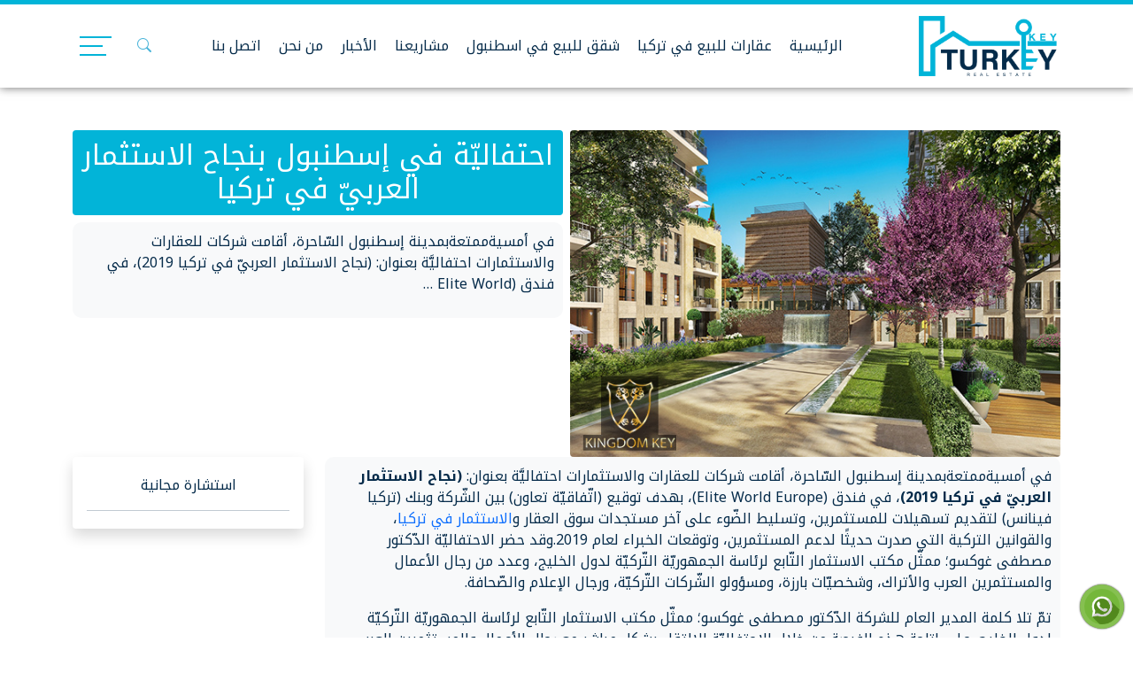

--- FILE ---
content_type: text/html; charset=UTF-8
request_url: https://turkey-key.com/%D8%A7%D8%AD%D8%AA%D9%81%D8%A7%D9%84%D9%8A%D9%91%D8%A9-%D9%81%D9%8A-%D8%A5%D8%B3%D8%B7%D9%86%D8%A8%D9%88%D9%84-%D8%A8%D9%86%D8%AC%D8%A7%D8%AD-%D8%A7%D9%84%D8%A7%D8%B3%D8%AA%D8%AB%D9%85%D8%A7%D8%B1/
body_size: 10999
content:
<!doctype html>
<html dir="rtl" lang="ar">
<head>
    <!-- Planet WWW Team -->
    <meta charset="UTF-8" />
    <meta name="viewport" content="width=device-width, initial-scale=1" />
    <link rel="stylesheet" href="https://cdn.jsdelivr.net/npm/bootstrap@5.0.2/dist/css/bootstrap.rtl.min.css" integrity="sha384-gXt9imSW0VcJVHezoNQsP+TNrjYXoGcrqBZJpry9zJt8PCQjobwmhMGaDHTASo9N" crossorigin="anonymous">
    <title>احتفاليّة في إسطنبول بنجاح الاستثمار العربيّ في تركيا &#8211; عقارات للبيع في تركيا</title>
<meta name='robots' content='max-image-preview:large' />
	<style>img:is([sizes="auto" i], [sizes^="auto," i]) { contain-intrinsic-size: 3000px 1500px }</style>
	<link rel='dns-prefetch' href='//cdn.jsdelivr.net' />
<link rel='dns-prefetch' href='//fonts.googleapis.com' />
<link rel="alternate" type="application/rss+xml" title="عقارات للبيع في تركيا &raquo; Feed" href="https://turkey-key.com/feed/" />
<link rel="alternate" type="application/rss+xml" title="عقارات للبيع في تركيا &raquo; Comments Feed" href="https://turkey-key.com/comments/feed/" />
<link rel="alternate" type="application/rss+xml" title="عقارات للبيع في تركيا &raquo; احتفاليّة في إسطنبول بنجاح الاستثمار العربيّ في تركيا Comments Feed" href="https://turkey-key.com/%d8%a7%d8%ad%d8%aa%d9%81%d8%a7%d9%84%d9%8a%d9%91%d8%a9-%d9%81%d9%8a-%d8%a5%d8%b3%d8%b7%d9%86%d8%a8%d9%88%d9%84-%d8%a8%d9%86%d8%ac%d8%a7%d8%ad-%d8%a7%d9%84%d8%a7%d8%b3%d8%aa%d8%ab%d9%85%d8%a7%d8%b1/feed/" />
<script>
window._wpemojiSettings = {"baseUrl":"https:\/\/s.w.org\/images\/core\/emoji\/16.0.1\/72x72\/","ext":".png","svgUrl":"https:\/\/s.w.org\/images\/core\/emoji\/16.0.1\/svg\/","svgExt":".svg","source":{"concatemoji":"https:\/\/turkey-key.com\/wp-includes\/js\/wp-emoji-release.min.js?ver=6.8.3"}};
/*! This file is auto-generated */
!function(s,n){var o,i,e;function c(e){try{var t={supportTests:e,timestamp:(new Date).valueOf()};sessionStorage.setItem(o,JSON.stringify(t))}catch(e){}}function p(e,t,n){e.clearRect(0,0,e.canvas.width,e.canvas.height),e.fillText(t,0,0);var t=new Uint32Array(e.getImageData(0,0,e.canvas.width,e.canvas.height).data),a=(e.clearRect(0,0,e.canvas.width,e.canvas.height),e.fillText(n,0,0),new Uint32Array(e.getImageData(0,0,e.canvas.width,e.canvas.height).data));return t.every(function(e,t){return e===a[t]})}function u(e,t){e.clearRect(0,0,e.canvas.width,e.canvas.height),e.fillText(t,0,0);for(var n=e.getImageData(16,16,1,1),a=0;a<n.data.length;a++)if(0!==n.data[a])return!1;return!0}function f(e,t,n,a){switch(t){case"flag":return n(e,"\ud83c\udff3\ufe0f\u200d\u26a7\ufe0f","\ud83c\udff3\ufe0f\u200b\u26a7\ufe0f")?!1:!n(e,"\ud83c\udde8\ud83c\uddf6","\ud83c\udde8\u200b\ud83c\uddf6")&&!n(e,"\ud83c\udff4\udb40\udc67\udb40\udc62\udb40\udc65\udb40\udc6e\udb40\udc67\udb40\udc7f","\ud83c\udff4\u200b\udb40\udc67\u200b\udb40\udc62\u200b\udb40\udc65\u200b\udb40\udc6e\u200b\udb40\udc67\u200b\udb40\udc7f");case"emoji":return!a(e,"\ud83e\udedf")}return!1}function g(e,t,n,a){var r="undefined"!=typeof WorkerGlobalScope&&self instanceof WorkerGlobalScope?new OffscreenCanvas(300,150):s.createElement("canvas"),o=r.getContext("2d",{willReadFrequently:!0}),i=(o.textBaseline="top",o.font="600 32px Arial",{});return e.forEach(function(e){i[e]=t(o,e,n,a)}),i}function t(e){var t=s.createElement("script");t.src=e,t.defer=!0,s.head.appendChild(t)}"undefined"!=typeof Promise&&(o="wpEmojiSettingsSupports",i=["flag","emoji"],n.supports={everything:!0,everythingExceptFlag:!0},e=new Promise(function(e){s.addEventListener("DOMContentLoaded",e,{once:!0})}),new Promise(function(t){var n=function(){try{var e=JSON.parse(sessionStorage.getItem(o));if("object"==typeof e&&"number"==typeof e.timestamp&&(new Date).valueOf()<e.timestamp+604800&&"object"==typeof e.supportTests)return e.supportTests}catch(e){}return null}();if(!n){if("undefined"!=typeof Worker&&"undefined"!=typeof OffscreenCanvas&&"undefined"!=typeof URL&&URL.createObjectURL&&"undefined"!=typeof Blob)try{var e="postMessage("+g.toString()+"("+[JSON.stringify(i),f.toString(),p.toString(),u.toString()].join(",")+"));",a=new Blob([e],{type:"text/javascript"}),r=new Worker(URL.createObjectURL(a),{name:"wpTestEmojiSupports"});return void(r.onmessage=function(e){c(n=e.data),r.terminate(),t(n)})}catch(e){}c(n=g(i,f,p,u))}t(n)}).then(function(e){for(var t in e)n.supports[t]=e[t],n.supports.everything=n.supports.everything&&n.supports[t],"flag"!==t&&(n.supports.everythingExceptFlag=n.supports.everythingExceptFlag&&n.supports[t]);n.supports.everythingExceptFlag=n.supports.everythingExceptFlag&&!n.supports.flag,n.DOMReady=!1,n.readyCallback=function(){n.DOMReady=!0}}).then(function(){return e}).then(function(){var e;n.supports.everything||(n.readyCallback(),(e=n.source||{}).concatemoji?t(e.concatemoji):e.wpemoji&&e.twemoji&&(t(e.twemoji),t(e.wpemoji)))}))}((window,document),window._wpemojiSettings);
</script>
<style id='wp-emoji-styles-inline-css'>

	img.wp-smiley, img.emoji {
		display: inline !important;
		border: none !important;
		box-shadow: none !important;
		height: 1em !important;
		width: 1em !important;
		margin: 0 0.07em !important;
		vertical-align: -0.1em !important;
		background: none !important;
		padding: 0 !important;
	}
</style>
<link rel='stylesheet' id='wp-block-library-css' href='https://turkey-key.com/wp-includes/css/dist/block-library/style.min.css?ver=6.8.3' media='all' />
<style id='classic-theme-styles-inline-css'>
/*! This file is auto-generated */
.wp-block-button__link{color:#fff;background-color:#32373c;border-radius:9999px;box-shadow:none;text-decoration:none;padding:calc(.667em + 2px) calc(1.333em + 2px);font-size:1.125em}.wp-block-file__button{background:#32373c;color:#fff;text-decoration:none}
</style>
<style id='global-styles-inline-css'>
:root{--wp--preset--aspect-ratio--square: 1;--wp--preset--aspect-ratio--4-3: 4/3;--wp--preset--aspect-ratio--3-4: 3/4;--wp--preset--aspect-ratio--3-2: 3/2;--wp--preset--aspect-ratio--2-3: 2/3;--wp--preset--aspect-ratio--16-9: 16/9;--wp--preset--aspect-ratio--9-16: 9/16;--wp--preset--color--black: #000000;--wp--preset--color--cyan-bluish-gray: #abb8c3;--wp--preset--color--white: #ffffff;--wp--preset--color--pale-pink: #f78da7;--wp--preset--color--vivid-red: #cf2e2e;--wp--preset--color--luminous-vivid-orange: #ff6900;--wp--preset--color--luminous-vivid-amber: #fcb900;--wp--preset--color--light-green-cyan: #7bdcb5;--wp--preset--color--vivid-green-cyan: #00d084;--wp--preset--color--pale-cyan-blue: #8ed1fc;--wp--preset--color--vivid-cyan-blue: #0693e3;--wp--preset--color--vivid-purple: #9b51e0;--wp--preset--gradient--vivid-cyan-blue-to-vivid-purple: linear-gradient(135deg,rgba(6,147,227,1) 0%,rgb(155,81,224) 100%);--wp--preset--gradient--light-green-cyan-to-vivid-green-cyan: linear-gradient(135deg,rgb(122,220,180) 0%,rgb(0,208,130) 100%);--wp--preset--gradient--luminous-vivid-amber-to-luminous-vivid-orange: linear-gradient(135deg,rgba(252,185,0,1) 0%,rgba(255,105,0,1) 100%);--wp--preset--gradient--luminous-vivid-orange-to-vivid-red: linear-gradient(135deg,rgba(255,105,0,1) 0%,rgb(207,46,46) 100%);--wp--preset--gradient--very-light-gray-to-cyan-bluish-gray: linear-gradient(135deg,rgb(238,238,238) 0%,rgb(169,184,195) 100%);--wp--preset--gradient--cool-to-warm-spectrum: linear-gradient(135deg,rgb(74,234,220) 0%,rgb(151,120,209) 20%,rgb(207,42,186) 40%,rgb(238,44,130) 60%,rgb(251,105,98) 80%,rgb(254,248,76) 100%);--wp--preset--gradient--blush-light-purple: linear-gradient(135deg,rgb(255,206,236) 0%,rgb(152,150,240) 100%);--wp--preset--gradient--blush-bordeaux: linear-gradient(135deg,rgb(254,205,165) 0%,rgb(254,45,45) 50%,rgb(107,0,62) 100%);--wp--preset--gradient--luminous-dusk: linear-gradient(135deg,rgb(255,203,112) 0%,rgb(199,81,192) 50%,rgb(65,88,208) 100%);--wp--preset--gradient--pale-ocean: linear-gradient(135deg,rgb(255,245,203) 0%,rgb(182,227,212) 50%,rgb(51,167,181) 100%);--wp--preset--gradient--electric-grass: linear-gradient(135deg,rgb(202,248,128) 0%,rgb(113,206,126) 100%);--wp--preset--gradient--midnight: linear-gradient(135deg,rgb(2,3,129) 0%,rgb(40,116,252) 100%);--wp--preset--font-size--small: 13px;--wp--preset--font-size--medium: 20px;--wp--preset--font-size--large: 36px;--wp--preset--font-size--x-large: 42px;--wp--preset--spacing--20: 0.44rem;--wp--preset--spacing--30: 0.67rem;--wp--preset--spacing--40: 1rem;--wp--preset--spacing--50: 1.5rem;--wp--preset--spacing--60: 2.25rem;--wp--preset--spacing--70: 3.38rem;--wp--preset--spacing--80: 5.06rem;--wp--preset--shadow--natural: 6px 6px 9px rgba(0, 0, 0, 0.2);--wp--preset--shadow--deep: 12px 12px 50px rgba(0, 0, 0, 0.4);--wp--preset--shadow--sharp: 6px 6px 0px rgba(0, 0, 0, 0.2);--wp--preset--shadow--outlined: 6px 6px 0px -3px rgba(255, 255, 255, 1), 6px 6px rgba(0, 0, 0, 1);--wp--preset--shadow--crisp: 6px 6px 0px rgba(0, 0, 0, 1);}:where(.is-layout-flex){gap: 0.5em;}:where(.is-layout-grid){gap: 0.5em;}body .is-layout-flex{display: flex;}.is-layout-flex{flex-wrap: wrap;align-items: center;}.is-layout-flex > :is(*, div){margin: 0;}body .is-layout-grid{display: grid;}.is-layout-grid > :is(*, div){margin: 0;}:where(.wp-block-columns.is-layout-flex){gap: 2em;}:where(.wp-block-columns.is-layout-grid){gap: 2em;}:where(.wp-block-post-template.is-layout-flex){gap: 1.25em;}:where(.wp-block-post-template.is-layout-grid){gap: 1.25em;}.has-black-color{color: var(--wp--preset--color--black) !important;}.has-cyan-bluish-gray-color{color: var(--wp--preset--color--cyan-bluish-gray) !important;}.has-white-color{color: var(--wp--preset--color--white) !important;}.has-pale-pink-color{color: var(--wp--preset--color--pale-pink) !important;}.has-vivid-red-color{color: var(--wp--preset--color--vivid-red) !important;}.has-luminous-vivid-orange-color{color: var(--wp--preset--color--luminous-vivid-orange) !important;}.has-luminous-vivid-amber-color{color: var(--wp--preset--color--luminous-vivid-amber) !important;}.has-light-green-cyan-color{color: var(--wp--preset--color--light-green-cyan) !important;}.has-vivid-green-cyan-color{color: var(--wp--preset--color--vivid-green-cyan) !important;}.has-pale-cyan-blue-color{color: var(--wp--preset--color--pale-cyan-blue) !important;}.has-vivid-cyan-blue-color{color: var(--wp--preset--color--vivid-cyan-blue) !important;}.has-vivid-purple-color{color: var(--wp--preset--color--vivid-purple) !important;}.has-black-background-color{background-color: var(--wp--preset--color--black) !important;}.has-cyan-bluish-gray-background-color{background-color: var(--wp--preset--color--cyan-bluish-gray) !important;}.has-white-background-color{background-color: var(--wp--preset--color--white) !important;}.has-pale-pink-background-color{background-color: var(--wp--preset--color--pale-pink) !important;}.has-vivid-red-background-color{background-color: var(--wp--preset--color--vivid-red) !important;}.has-luminous-vivid-orange-background-color{background-color: var(--wp--preset--color--luminous-vivid-orange) !important;}.has-luminous-vivid-amber-background-color{background-color: var(--wp--preset--color--luminous-vivid-amber) !important;}.has-light-green-cyan-background-color{background-color: var(--wp--preset--color--light-green-cyan) !important;}.has-vivid-green-cyan-background-color{background-color: var(--wp--preset--color--vivid-green-cyan) !important;}.has-pale-cyan-blue-background-color{background-color: var(--wp--preset--color--pale-cyan-blue) !important;}.has-vivid-cyan-blue-background-color{background-color: var(--wp--preset--color--vivid-cyan-blue) !important;}.has-vivid-purple-background-color{background-color: var(--wp--preset--color--vivid-purple) !important;}.has-black-border-color{border-color: var(--wp--preset--color--black) !important;}.has-cyan-bluish-gray-border-color{border-color: var(--wp--preset--color--cyan-bluish-gray) !important;}.has-white-border-color{border-color: var(--wp--preset--color--white) !important;}.has-pale-pink-border-color{border-color: var(--wp--preset--color--pale-pink) !important;}.has-vivid-red-border-color{border-color: var(--wp--preset--color--vivid-red) !important;}.has-luminous-vivid-orange-border-color{border-color: var(--wp--preset--color--luminous-vivid-orange) !important;}.has-luminous-vivid-amber-border-color{border-color: var(--wp--preset--color--luminous-vivid-amber) !important;}.has-light-green-cyan-border-color{border-color: var(--wp--preset--color--light-green-cyan) !important;}.has-vivid-green-cyan-border-color{border-color: var(--wp--preset--color--vivid-green-cyan) !important;}.has-pale-cyan-blue-border-color{border-color: var(--wp--preset--color--pale-cyan-blue) !important;}.has-vivid-cyan-blue-border-color{border-color: var(--wp--preset--color--vivid-cyan-blue) !important;}.has-vivid-purple-border-color{border-color: var(--wp--preset--color--vivid-purple) !important;}.has-vivid-cyan-blue-to-vivid-purple-gradient-background{background: var(--wp--preset--gradient--vivid-cyan-blue-to-vivid-purple) !important;}.has-light-green-cyan-to-vivid-green-cyan-gradient-background{background: var(--wp--preset--gradient--light-green-cyan-to-vivid-green-cyan) !important;}.has-luminous-vivid-amber-to-luminous-vivid-orange-gradient-background{background: var(--wp--preset--gradient--luminous-vivid-amber-to-luminous-vivid-orange) !important;}.has-luminous-vivid-orange-to-vivid-red-gradient-background{background: var(--wp--preset--gradient--luminous-vivid-orange-to-vivid-red) !important;}.has-very-light-gray-to-cyan-bluish-gray-gradient-background{background: var(--wp--preset--gradient--very-light-gray-to-cyan-bluish-gray) !important;}.has-cool-to-warm-spectrum-gradient-background{background: var(--wp--preset--gradient--cool-to-warm-spectrum) !important;}.has-blush-light-purple-gradient-background{background: var(--wp--preset--gradient--blush-light-purple) !important;}.has-blush-bordeaux-gradient-background{background: var(--wp--preset--gradient--blush-bordeaux) !important;}.has-luminous-dusk-gradient-background{background: var(--wp--preset--gradient--luminous-dusk) !important;}.has-pale-ocean-gradient-background{background: var(--wp--preset--gradient--pale-ocean) !important;}.has-electric-grass-gradient-background{background: var(--wp--preset--gradient--electric-grass) !important;}.has-midnight-gradient-background{background: var(--wp--preset--gradient--midnight) !important;}.has-small-font-size{font-size: var(--wp--preset--font-size--small) !important;}.has-medium-font-size{font-size: var(--wp--preset--font-size--medium) !important;}.has-large-font-size{font-size: var(--wp--preset--font-size--large) !important;}.has-x-large-font-size{font-size: var(--wp--preset--font-size--x-large) !important;}
:where(.wp-block-post-template.is-layout-flex){gap: 1.25em;}:where(.wp-block-post-template.is-layout-grid){gap: 1.25em;}
:where(.wp-block-columns.is-layout-flex){gap: 2em;}:where(.wp-block-columns.is-layout-grid){gap: 2em;}
:root :where(.wp-block-pullquote){font-size: 1.5em;line-height: 1.6;}
</style>
<link rel='stylesheet' id='bootstrap-css-css' href='https://cdn.jsdelivr.net/npm/bootstrap@5.0.2/dist/css/bootstrap.rtl.min.css?ver=5.0.2' media='all' />
<link rel='stylesheet' id='bootstrap-icons-css' href='https://cdn.jsdelivr.net/npm/bootstrap-icons@1.7.1/font/bootstrap-icons.css?ver=1.0.0' media='all' />
<link rel='stylesheet' id='fancybox-css' href='https://cdn.jsdelivr.net/npm/@fancyapps/ui@4.0/dist/fancybox.css?ver=4.0.9' media='all' />
<link rel='stylesheet' id='noto-kufi-arabic-css' href='https://fonts.googleapis.com/css2?family=Noto+Kufi+Arabic%3Awght%40400%3B700&#038;display=swap&#038;ver=1.0.0' media='all' />
<link rel='stylesheet' id='Exo 2-css' href='https://fonts.googleapis.com/css2?family=Exo+2&#038;display=swap&#038;ver=1.0.0' media='all' />
<link rel='stylesheet' id='pwaqar-main-css' href='https://turkey-key.com/wp-content/themes/pwaqar/style.css?ver=1.0.01' media='all' />
<link rel="https://api.w.org/" href="https://turkey-key.com/wp-json/" /><link rel="alternate" title="JSON" type="application/json" href="https://turkey-key.com/wp-json/wp/v2/posts/6456" /><link rel="EditURI" type="application/rsd+xml" title="RSD" href="https://turkey-key.com/xmlrpc.php?rsd" />
<meta name="generator" content="WordPress 6.8.3" />
<link rel="canonical" href="https://turkey-key.com/%d8%a7%d8%ad%d8%aa%d9%81%d8%a7%d9%84%d9%8a%d9%91%d8%a9-%d9%81%d9%8a-%d8%a5%d8%b3%d8%b7%d9%86%d8%a8%d9%88%d9%84-%d8%a8%d9%86%d8%ac%d8%a7%d8%ad-%d8%a7%d9%84%d8%a7%d8%b3%d8%aa%d8%ab%d9%85%d8%a7%d8%b1/" />
<link rel='shortlink' href='https://turkey-key.com/?p=6456' />
<link rel="alternate" title="oEmbed (JSON)" type="application/json+oembed" href="https://turkey-key.com/wp-json/oembed/1.0/embed?url=https%3A%2F%2Fturkey-key.com%2F%25d8%25a7%25d8%25ad%25d8%25aa%25d9%2581%25d8%25a7%25d9%2584%25d9%258a%25d9%2591%25d8%25a9-%25d9%2581%25d9%258a-%25d8%25a5%25d8%25b3%25d8%25b7%25d9%2586%25d8%25a8%25d9%2588%25d9%2584-%25d8%25a8%25d9%2586%25d8%25ac%25d8%25a7%25d8%25ad-%25d8%25a7%25d9%2584%25d8%25a7%25d8%25b3%25d8%25aa%25d8%25ab%25d9%2585%25d8%25a7%25d8%25b1%2F" />
<link rel="alternate" title="oEmbed (XML)" type="text/xml+oembed" href="https://turkey-key.com/wp-json/oembed/1.0/embed?url=https%3A%2F%2Fturkey-key.com%2F%25d8%25a7%25d8%25ad%25d8%25aa%25d9%2581%25d8%25a7%25d9%2584%25d9%258a%25d9%2591%25d8%25a9-%25d9%2581%25d9%258a-%25d8%25a5%25d8%25b3%25d8%25b7%25d9%2586%25d8%25a8%25d9%2588%25d9%2584-%25d8%25a8%25d9%2586%25d8%25ac%25d8%25a7%25d8%25ad-%25d8%25a7%25d9%2584%25d8%25a7%25d8%25b3%25d8%25aa%25d8%25ab%25d9%2585%25d8%25a7%25d8%25b1%2F&#038;format=xml" />
<link rel="icon" href="https://turkey-key.com/wp-content/uploads/2021/12/cropped-turkey-key-logo-32x32.png" sizes="32x32" />
<link rel="icon" href="https://turkey-key.com/wp-content/uploads/2021/12/cropped-turkey-key-logo-192x192.png" sizes="192x192" />
<link rel="apple-touch-icon" href="https://turkey-key.com/wp-content/uploads/2021/12/cropped-turkey-key-logo-180x180.png" />
<meta name="msapplication-TileImage" content="https://turkey-key.com/wp-content/uploads/2021/12/cropped-turkey-key-logo-270x270.png" />
</head>
<body class="wp-singular post-template-default single single-post postid-6456 single-format-standard wp-theme-pwaqar">
    <a class="skip-link screen-reader-text" href="#content">Skip to content</a>
    <header class="pw-main-header sticky-top">
        <nav id="pw-nav" class="navbar navbar-expand-sm bg-white">
    <div class="container">
        <a class="navbar-brand" href="https://turkey-key.com/">
            <img class="img-fluid" src="https://turkey-key.com/wp-content/themes/pwaqar/assets/img/turkey-key-logo.png" alt="Turkey Key Logo" />
        </a>
        <div class="pw-main-menu"><ul id="pw-main-nav" class="navbar-nav me-auto ms-3 mb-2 mb-md-0 text-dark d-none d-lg-flex d-md-none"><li id="menu-item-74" class="menu-item menu-item-type-post_type menu-item-object-page menu-item-home menu-item-74"><a href="https://turkey-key.com/">الرئيسية</a></li>
<li id="menu-item-65" class="menu-item menu-item-type-taxonomy menu-item-object-category menu-item-has-children menu-item-65"><a href="https://turkey-key.com/property/properties-turkey/">عقارات للبيع في تركيا</a>
<ul class="sub-menu">
	<li id="menu-item-66" class="menu-item menu-item-type-taxonomy menu-item-object-category menu-item-66"><a href="https://turkey-key.com/property/properties-turkey/apartments/">شقق للبيع</a></li>
	<li id="menu-item-67" class="menu-item menu-item-type-taxonomy menu-item-object-category menu-item-67"><a href="https://turkey-key.com/property/properties-turkey/lands/">أراضي للبيع</a></li>
	<li id="menu-item-68" class="menu-item menu-item-type-taxonomy menu-item-object-category menu-item-68"><a href="https://turkey-key.com/property/properties-turkey/villas/">فيلل للبيع</a></li>
	<li id="menu-item-1224" class="menu-item menu-item-type-taxonomy menu-item-object-category menu-item-1224"><a href="https://turkey-key.com/property/property-from-owner/">عقار من مالكه</a></li>
	<li id="menu-item-70" class="menu-item menu-item-type-taxonomy menu-item-object-category menu-item-70"><a href="https://turkey-key.com/property/properties-turkey/commercial/">تجاري</a></li>
</ul>
</li>
<li id="menu-item-1965" class="menu-item menu-item-type-post_type menu-item-object-page menu-item-1965"><a href="https://turkey-key.com/%d8%b4%d9%82%d9%82-%d9%84%d9%84%d8%a8%d9%8a%d8%b9-%d9%81%d9%8a-%d8%a7%d8%b3%d8%b7%d9%86%d8%a8%d9%88%d9%84/">شقق للبيع في اسطنبول</a></li>
<li id="menu-item-336" class="menu-item menu-item-type-taxonomy menu-item-object-category menu-item-336"><a href="https://turkey-key.com/property/properties-turkey/residential-project/">مشاريعنا</a></li>
<li id="menu-item-64" class="menu-item menu-item-type-taxonomy menu-item-object-category current-post-ancestor current-menu-parent current-post-parent menu-item-64"><a href="https://turkey-key.com/property/realestate-news/">الأخبار</a></li>
<li id="menu-item-756" class="menu-item menu-item-type-custom menu-item-object-custom menu-item-has-children menu-item-756"><a href="#">من نحن</a>
<ul class="sub-menu">
	<li id="menu-item-73" class="menu-item menu-item-type-post_type menu-item-object-page menu-item-73"><a href="https://turkey-key.com/about-us/">عن الشركة</a></li>
	<li id="menu-item-757" class="menu-item menu-item-type-post_type menu-item-object-page menu-item-757"><a href="https://turkey-key.com/%d9%84%d9%85%d8%a7%d8%b0%d8%a7-turkey-key/">لماذا Turkey Key</a></li>
	<li id="menu-item-3876" class="menu-item menu-item-type-post_type menu-item-object-page menu-item-3876"><a href="https://turkey-key.com/istanbul-properties-map/">خريطة العقارات في اسطنبول</a></li>
</ul>
</li>
<li id="menu-item-72" class="menu-item menu-item-type-post_type menu-item-object-page menu-item-72"><a href="https://turkey-key.com/%d8%a7%d8%aa%d8%b5%d9%84-%d8%a8%d9%86%d8%a7/">اتصل بنا</a></li>
</ul></div>        <div class="d-flex">
            <button type="button" class="btn me-2" data-bs-toggle="modal" data-bs-target="#pw-search-modal">
                <i class="bi bi-search text-turkuaz"></i>
            </button>
            <div class="menu-button" data-bs-toggle="offcanvas" data-bs-target="#pw-side-menu">
                <div>
                    <div class="pw-bar pw-bar1 pwww"></div>
                    <div class="pw-bar pw-bar2 pwww"></div>
                    <div class="pw-bar pw-bar3 pwww"></div>
                </div>
            </div>
        </div>
    </div>
</nav>    </header><main class="my-5">
<div class="container">
    <div class="row row-cols-1 row-cols-md-2 g-2">
        <div class="col">
            <div class="post-thumbnail bg-gry">
                                    <img width="600" height="400" src="https://turkey-key.com/wp-content/uploads/2018/12/4-12.jpg" class="img-fluid rounded wp-post-image" alt="الاستثمار العقاري" decoding="async" fetchpriority="high" srcset="https://turkey-key.com/wp-content/uploads/2018/12/4-12.jpg 600w, https://turkey-key.com/wp-content/uploads/2018/12/4-12-300x200.jpg 300w" sizes="(max-width: 600px) 100vw, 600px" />                            </div>
        </div>
        <div class="col">
            <div class="section-title">
                <h1 class="pw-pg post-title rounded">احتفاليّة في إسطنبول بنجاح الاستثمار العربيّ في تركيا</h1>                
            </div>
            <div class="section-exp bg-light">
                <p>في أمسيةممتعةبمدينة إسطنبول السّاحرة، أقامت شركات للعقارات والاستثمارات احتفاليَّة بعنوان: (نجاح الاستثمار العربيّ في تركيا 2019)، في فندق (Elite World &#8230; </p>
            </div>
        </div>
    </div>
    <div class="row">
        <div class="col-12 col-md-9">
            <div class="post-content bg-light">
                <p>في أمسيةممتعةبمدينة إسطنبول السّاحرة، أقامت شركات للعقارات والاستثمارات احتفاليَّة بعنوان: <strong>(نجاح الاستثمار العربيّ في تركيا 2019)</strong>، في فندق (Elite World Europe)، بهدف توقيع (اتّفاقيّة تعاون) بين الشّركة وبنك (تركيا فينانس) لتقديم تسهيلات للمستثمرين، وتسليط الضّوء على آخر مستجدات سوق العقار و<a href="https://turkey-key.com/%d8%a7%d9%84%d8%a7%d8%b3%d8%aa%d8%ab%d9%85%d8%a7%d8%b1-%d9%81%d9%8a-%d8%a7%d9%84%d8%b9%d9%82%d8%a7%d8%b1-%d8%a7%d9%84%d8%aa%d8%ac%d8%a7%d8%b1%d9%8a/">الاستثمار في تركيا</a>، والقوانين التركية التي صدرت حديثًا لدعم المستثمرين، وتوقعات الخبراء لعام 2019.وقد حضر الاحتفاليّة الدّكتور مصطفى غوكسو؛ ممثّل مكتب الاستثمار التّابع لرئاسة الجمهوريّة التّركيّة لدول الخليج، وعدد من رجال الأعمال والمستثمرين العرب والأتراك، وشخصيّات بارزة، ومسؤولو الشّركات التّركيّة، ورجال الإعلام والصّحافة.</p>
<p>تمّ تلا كلمة المدير العام للشركة الدّكتور مصطفى غوكسو؛ ممثّل مكتب الاستثمار التّابع لرئاسة الجمهوريّة التّركيّة لدول الخليج، على إتاحة هذه الفرصة من خلال الاحتفاليّة للالتقاء بشكل مباشر مع رجال الأعمال والمستثمرين العرب والأتراك، وممثّلي الشّركات التّركيّة.</p>
<p>وقام غوكسو باستعراض عرض تقديميّ أشار فيه إلى أنّ مكتب الاستثمار التّابع لرئاسة الجمهوريّة التركية يعدّ المنظّمة الرّسميَّة المسؤولة عن ترويج فرص الاستثمار في تركيا للمنظومات التّجاريّة في العالم، كما أنه مسؤول عن تقديم يد العون للمستثمرين قبل دخولهم إلى تركيا، وخلال ذلك وبعده.</p>
<p>كما يتولى (مكتب الاستثمار) مسؤولية تشجيع الاستثمارات اللازمة لإحداث مزيد من التّقدّم الاقتصادي في تركيا، وذلك من خلال تقديم تقارير مباشرة لرئيس الجمهوريّة التّركيّة. وأوضح ممثّل مكتب الاستثمار جميع التّسهيلات الّتي تقدّمها الحكومة التّركيّة للمستثمرين كافَّة.</p>
<p>بعده كانت كلمة النّائب هوسنو تونا؛ النّائب السّابق في البرلمان التّركيّ عن مدينة قونيا، والعضو المؤسّس لجمعيّة الحقوقيّين الدّوليّة، الّذي شغل منصب رئيس جمعية الحقوقيّين الأتراك،، الّذي تحدّث عن القوانين التّركيّة الجديدة في مجال الاستثمار.</p>
<p>وبيّن أنّ تركيا تعدّ إحدى الدّول الّتي شهدت تغييرات هيكليّة قويّة على مدار السّنوات الماضية، وقد أدّى هذا الأمر إلى تحوّل هذا البلد إلى مرحلة وصفها العديد من الخبراء بكونها عملية تحوّل. وكما هو الحال مع جميع الإصلاحات الجذريّة العميقة، فهناك فرص جديدة تنشأ.</p>
<p>ونوّه إلى أنّ ا<a href="https://turkey-key.com/%d8%a7%d9%84%d8%a7%d9%82%d8%aa%d8%b5%d8%a7%d8%af-%d8%a7%d9%84%d8%aa%d8%b1%d9%83%d9%8a-12-%d8%b9%d8%a7%d9%84%d9%85%d9%8a%d8%a7-%d9%81%d9%8a-2030/">لاقتصاد التّركيّ</a> قد حقّق أداءً مبهرًا بفضل استقرار معدل النّمو على مدى الأعوام الماضية. وأنّ استراتيجية الاقتصاد الكلّيّ والسّياسات الماليّة الرّشيدة، والإصلاحات الهيكليّة الرّئيسة قد أسهمت في اندماج الاقتصاد التّركيّ في عالم تسوده العولمة، في الوقت الّذي تحوّلت فيه البلاد إلى وجهة رئيسة في المنطقة الّتي تقع بها، لتدفّق الاستثمار الأجنبيّ المباشر.</p>
<p>وبعد كلمة النّائب هوسنو تونا كان الحضور على موعد مع الفقرة الفنّيّة الأولى من التّراث التّركيّ مع الفرقة (مهتار) الّتي قدّمت عرضًا لاقى استحسان الجميع.</p>
<p><strong>ترك برس</strong></p>
            </div>
            <div class="row pwww-post-tools p-2 mx-1 my-3 border rounded">
                <div class="col-12 col-md-6 text-right">
                    <div class="pwww-views my-2">
                        <i class="fas fa-eye hidden-xs"></i> 
                        <span>1213 مشاهدة</span>
                    </div>
                </div>
                <div class="col-12 col-md-6 text-end">
                    <div id="share-links"></div><script>
  var ad = window.location.href;
  var sh = '<i class="bi bi-share d-none d-md-inline"></i> ';
  var fb = '<a href="https://www.facebook.com/sharer/sharer.php?u='+ad+'" target="_blank"><i class="bi bi-facebook"></i></a>';
  var tw = '<a href="https://twitter.com/home?status='+ad+'" target="_blank"><i class="bi bi-twitter"></i></a>';
  var ln = '<a href="https://linkedin.com/shareArticle?mini=true&amp;url='+ad+'" target="_blank"><i class="bi bi-linkedin"></i></a>';
  var pn = '<a href="https://pinterest.com/pin/create/button/?url='+ad+'" target="_blank"><i class="bi bi-pinterest"></i></a>';
  var wa = '<a class="whats" href="whatsapp://send?text='+ad+'"><i class="bi bi-whatsapp"></i></a>';
  document.getElementById("share-links").innerHTML = sh + fb + tw + ln + pn + wa;
</script>
                </div>
            </div>
            <div class="sgl-bg"><div class="tags">الوسوم  : <a href="https://turkey-key.com/turkey/%d8%a3%d8%ae%d8%a8%d8%a7%d8%b1-%d8%aa%d8%b1%d9%83%d9%8a%d8%a7/" rel="tag">أخبار تركيا</a> <a href="https://turkey-key.com/turkey/%d8%a7%d8%b3%d8%aa%d8%ab%d9%85%d8%a7%d8%b1-%d8%b9%d9%82%d8%a7%d8%b1%d9%8a-%d9%81%d9%8a-%d8%a7%d8%b3%d8%b7%d9%86%d8%a8%d9%88%d9%84/" rel="tag">استثمار عقاري في اسطنبول</a> <a href="https://turkey-key.com/turkey/%d8%a7%d8%b3%d8%aa%d8%ab%d9%85%d8%a7%d8%b1%d8%a7%d8%aa-%d8%b9%d9%82%d8%a7%d8%b1%d9%8a%d8%a9-%d9%81%d9%8a-%d8%aa%d8%b1%d9%83%d9%8a%d8%a7/" rel="tag">استثمارات عقارية في تركيا</a> <a href="https://turkey-key.com/turkey/%d8%a7%d9%84%d8%a7%d8%b3%d8%aa%d8%ab%d9%85%d8%a7%d8%b1-%d8%a7%d9%84%d8%a7%d9%88%d8%b1%d8%a8%d9%8a-%d9%81%d9%8a-%d8%aa%d8%b1%d9%83%d9%8a%d8%a7/" rel="tag">الاستثمار الاوربي في تركيا</a> <a href="https://turkey-key.com/turkey/%d8%a7%d9%84%d8%a7%d8%b3%d8%aa%d8%ab%d9%85%d8%a7%d8%b1-%d8%a7%d9%84%d8%ae%d9%84%d9%8a%d8%ac%d9%8a-%d9%81%d9%8a-%d8%aa%d8%b1%d9%83%d9%8a%d8%a7/" rel="tag">الاستثمار الخليجي في تركيا</a> <a href="https://turkey-key.com/turkey/%d8%a7%d9%84%d8%b3%d9%8a%d8%a7%d8%ad%d8%a9-%d8%a7%d9%84%d8%b9%d9%82%d8%a7%d8%b1%d9%8a%d8%a9-%d9%81%d9%8a-%d8%aa%d8%b1%d9%83%d9%8a%d8%a7/" rel="tag">السياحة العقارية في تركيا</a> <a href="https://turkey-key.com/turkey/%d8%b4%d9%82%d9%82-%d8%b3%d9%83%d9%86%d9%8a%d8%a9-%d9%81%d9%8a-%d8%a7%d8%b3%d8%b7%d9%86%d8%a8%d9%88%d9%84/" rel="tag">شقق سكنية في اسطنبول</a> <a href="https://turkey-key.com/turkey/%d8%b4%d9%82%d9%82-%d9%84%d9%84%d8%a8%d9%8a%d8%b9-%d9%81%d9%8a-%d8%aa%d8%b1%d9%83%d9%8a%d8%a7/" rel="tag">شقق للبيع في تركيا</a> <a href="https://turkey-key.com/turkey/%d8%b9%d9%82%d8%a7%d8%b1%d8%a7%d8%aa-%d9%84%d9%84%d8%a8%d9%8a%d8%b9-%d9%81%d9%8a-%d8%aa%d8%b1%d9%83%d9%8a%d8%a7/" rel="tag">عقارات للبيع في تركيا</a> <a href="https://turkey-key.com/turkey/%d9%81%d8%b1%d8%b5%d8%a9-%d8%b9%d9%82%d8%a7%d8%b1%d9%8a%d8%a9-%d9%81%d9%8a-%d8%a7%d8%b3%d8%b7%d9%86%d8%a8%d9%88%d9%84/" rel="tag">فرصة عقارية في اسطنبول</a> <a href="https://turkey-key.com/turkey/%d9%85%d8%af%d9%8a%d9%86%d8%a9-%d8%a7%d8%b3%d8%b7%d9%86%d8%a8%d9%88%d9%84/" rel="tag">مدينة اسطنبول</a> </div></div>        </div>
        <div class="col-12 col-md-3">
            <div class="px-3 py-1 bg-white text-center rounded shadow sticky-top" style="top:120px;">
    <p class="pt-3">استشارة مجانية</p>
    <hr>
    <script charset="utf-8" type="text/javascript" src="//js-eu1.hsforms.net/forms/shell.js"></script>
    <script>
        hbspt.forms.create({
            region: "eu1",
            portalId: "25304785",
            formId: "2245299c-7bbd-4a1a-9f54-e3a12dcbd0f4"
        });
    </script>
    <!--<form>
        <div class="form-floating mb-2">
            <input type="text" class="form-control" id="pw-name">
            <label for="pw-name" class="form-label">الاسم الكامل</label>
        </div>
        <div class="form-floating mb-2">
            <input type="tel" class="form-control" id="pw-phone">
            <label for="pw-phone" class="form-label">رقم الجوال</label>
        </div>
        <div class="form-floating mb-2">
            <input type="email" class="form-control" id="pw-email">
            <label for="pw-email" class="form-label">البريد الالكتروني</label>
        </div>
        <hr>
        <button type="submit" class="btn btn-info">
            <i class="bi bi-send"></i> 
            ارسال
        </button>
    </form>-->
</div>        </div>
    </div>
</div></main>
    <footer class="text-center text-lg-start" style="background-color: #1c2331">
            <section class="p-4" style="background-color: #02b4d8">
        <div class="container">
            <div class="row">
                <div class="col-md-6 text-start text-white">
                    <div class="">
                        <span> شركة Turkey key للعقارات والاستثمار العقاري في تركيا </span>
                    </div>
                </div>
                <div class="col-md-6 text-end">
                    <div class="socials p-3 p-md-0">
                                                <a class="text-white me-4" href="https://www.facebook.com/Turkeykeyinvest/" title="" target="_blank">
                            <i class="bi bi-facebook pwww"></i>
                        </a>
                                                <a class="text-white me-4" href="https://twitter.com/TurkeyKeyinvest" title="" target="_blank">
                            <i class="bi bi-twitter pwww"></i>
                        </a>
                                                <a class="text-white me-4" href="https://www.youtube.com/channel/UCf6vC1LH-3O5HN6flUOKiLA" title="" target="_blank">
                            <i class="bi bi-youtube pwww"></i>
                        </a>
                                                <a class="text-white me-4" href="https://www.instagram.com/turkeykey_invest/" title="" target="_blank">
                            <i class="bi bi-instagram pwww"></i>
                        </a>
                                                <a class="text-white me-4" href="#" title="" target="_blank">
                            <i class="bi bi-pinterest pwww"></i>
                        </a>
                                            </div>
                </div>
            </div>
        </div>
    </section>
        <aside class="container pw-widgets text-white">
        <div class="text-center text-md-start mt-5">
            <div class="row row-cols-1 row-cols-lg-4 row-cols-md-2 g-md-5 mt-3">
                <div class="col"><p><img decoding="async" class="img-fluid" src="https://mehdemohamad.com/wordpress-themes/real-estate-theme1/wp-content/themes/pw-aqar/assets/img/turkey-key-logo-white.png" alt="Turkey Key Logo" width="180"></p>
<p class="mt-3">
شركة Turkey key للعقارات والاستثمار العقاري في تركيا .. نساعدك على تملك عقارك في تركيا والقيام بالاستثمار الآمن في تركيا
</p></div><div class="col"><h6 class="text-uppercase fw-bold">وصلات مهمة</h6>
<hr class="mb-4 mt-0 d-inline-block mx-auto" style="width: 60px; background-color: #7c4dff; height: 2px">
<div class="pw-ft-lnk">
<p>
<a href="https://turkey-key.com/property/testimonials/" class="text-white"><i class="bi bi-circle"></i> اراء العملاء<br>
</a>
</p>
<p>
<a href="https://turkey-key.com/property/%d8%a3%d8%b3%d8%a6%d9%84%d8%a9-%d9%88%d8%a3%d8%ac%d9%88%d8%a8%d8%a9-%d8%b9%d9%82%d8%a7%d8%b1%d9%8a%d8%a9/" class="text-white"><i class="bi bi-circle"></i> أسئلة وأجوبة عقارية<br>
</a>
</p>
<p>
<a href="https://turkey-key.com/property/realestate-news/" class="text-white"><i class="bi bi-circle"></i> الأخبار التركية</a>
</p>
<p>
<a href="https://turkey-key.com/property/properties-turkey/residential-project/" class="text-white"><i class="bi bi-circle"></i> مشاريعنا </a>
</p>
</div></div><div class="col"><h6 class="text-uppercase fw-bold"> عقارات في تركيا</h6>
<hr class="mb-4 mt-0 d-inline-block mx-auto" style="width: 60px; background-color: #7c4dff; height: 2px">
<div class="pw-ft-lnk">
<p>
<a href="https://turkey-key.com/property/properties-turkey/" class="text-white"><i class="bi bi-circle"></i> عقارات للبيع في تركيا<br>
</a>
</p>
<p>
<a href="https://turkey-key.com/%d8%b4%d9%82%d9%82-%d9%84%d9%84%d8%a8%d9%8a%d8%b9-%d9%81%d9%8a-%d8%a7%d8%b3%d8%b7%d9%86%d8%a8%d9%88%d9%84/" class="text-white"><i class="bi bi-circle"></i> شقق للبيع في اسطنبول<br>
</a>
</p>
<p>
<a href="https://turkey-key.com/property/property-opportunity/" class="text-white"><i class="bi bi-circle"></i> فرصة عقارية<br>
</a>
</p>
<p>
<a href="https://turkey-key.com/property/property-from-owner/" class="text-white"><i class="bi bi-circle"></i> عقار من مالكه</a>
</p>
</div></div><div class="col"><h6 class="text-uppercase fw-bold">تواصل معنا</h6>
<hr class="mb-4 mt-0 d-inline-block mx-auto" style="width: 60px; background-color: #7c4dff; height: 2px">
<p class="ltr">Istanbul / Turkey <i class="bi bi-pin-map me-2"></i></p>
<p class="ltr">info@turkey-key.com <i class="bi bi-envelope-open me-2"></i></p>
<p class="ltr">+90 533 064 14 65 <i class="bi-phone-vibrate me-2"></i></p></div>            </div>
        </div>
    </aside>
        <hr />
    <div class="container">
        <div class="row">
            <div class="col-12 text-center">
                <nav class="pw-foot-menu mx-auto d-none d-md-block" style="max-width:520px;">
                    <ul class="d-flex justify-content-evenly align-items-center list-unstyled m-0">
                    <li id="menu-item-77" class="menu-item menu-item-type-post_type menu-item-object-page menu-item-home menu-item-77"><a href="https://turkey-key.com/"><span>الرئيسية</span></a></li>
<li id="menu-item-76" class="menu-item menu-item-type-post_type menu-item-object-page menu-item-76"><a href="https://turkey-key.com/about-us/"><span>عن الشركة</span></a></li>
<li id="menu-item-2510" class="menu-item menu-item-type-post_type menu-item-object-page menu-item-2510"><a href="https://turkey-key.com/policy/"><span>سياسة الخصوصية</span></a></li>
<li id="menu-item-75" class="menu-item menu-item-type-post_type menu-item-object-page menu-item-75"><a href="https://turkey-key.com/%d8%a7%d8%aa%d8%b5%d9%84-%d8%a8%d9%86%d8%a7/"><span>اتصل بنا</span></a></li>
                    </ul>
                </nav>
            </div>
        </div>
    </div>
    <div class="bg-dark p-3">
        <div class="container">
            <div class="row">
                <div class="col-12 text-center">
                    <div class="pw-copy text-white">
                        &COPY; 
                        جميع الحقوق محفوظة
                        <a class="text-white" href="">Turkey-key.com</a> 
                        <a style="display:none;" href="https://atiragrup.com" title="مجموعة اتيرا">Atira Grup</a>
                    </div>
                </div>
            </div>
        </div>
    </div>        <div class="modal fade" id="pw-search-modal">
    <div class="modal-dialog modal-dialog-centered">
        <div class="modal-content">
            <div class="modal-header">
                <h4 class="modal-title">البحث السريع</h4>
                <button type="button" class="btn-close" data-bs-dismiss="modal"></button>
            </div>
            <div class="modal-body">
                <form role="search"  method="get" class="pw-search-form row g-2" action="https://turkey-key.com/">
	<div class="col-9">
	    <label id="" for="pw-search-form-1" class="d-none">Search&hellip;</label>
	    <input type="search" id="pw-search-form-1" class="pw-search-field form-control" value="" name="s" placeholder="Search&hellip;" />
	</div>
	<div class="col-3">
	    <input type="submit" class="pw-search-submit btn btn-info" value="Search" />
	</div>
</form>
            </div>
        </div>
    </div>
</div>   
<div class="offcanvas offcanvas-end" id="pw-side-menu">
    <div class="offcanvas-header">
        <h1 class="offcanvas-title">TURKEY KEY</h1>
        <button type="button" class="btn-close" data-bs-dismiss="offcanvas"></button>
    </div>
    <div class="offcanvas-body">
        <nav class="pw-side-menu mx-auto" style="">
            <ul class="list-unstyled m-3">
            <li id="menu-item-6472" class="menu-item menu-item-type-post_type menu-item-object-page menu-item-home menu-item-6472"><a href="https://turkey-key.com/"><span><i class="bi bi-arrow-left-circle"></i> الرئيسية</span></a></li>
<li id="menu-item-6474" class="menu-item menu-item-type-taxonomy menu-item-object-category menu-item-has-children menu-item-6474"><a href="https://turkey-key.com/property/properties-turkey/residential-project/"><span><i class="bi bi-arrow-left-circle"></i> مشاريعنا</span></a>
<ul class="sub-menu">
	<li id="menu-item-10051" class="menu-item menu-item-type-post_type menu-item-object-page menu-item-10051"><a href="https://turkey-key.com/%d8%b4%d9%82%d9%82-%d9%84%d9%84%d8%a8%d9%8a%d8%b9-%d9%81%d9%8a-%d8%a7%d8%b3%d8%b7%d9%86%d8%a8%d9%88%d9%84/"><span><i class="bi bi-arrow-left-circle"></i> شقق للبيع في اسطنبول</span></a></li>
	<li id="menu-item-6468" class="menu-item menu-item-type-post_type menu-item-object-page menu-item-6468"><a href="https://turkey-key.com/%d8%b9%d9%82%d8%a7%d8%b1%d8%a7%d8%aa-%d8%a8%d8%a7%d9%84%d8%aa%d9%82%d8%b3%d9%8a%d8%b7-%d9%81%d9%8a-%d8%aa%d8%b1%d9%83%d9%8a%d8%a7/"><span><i class="bi bi-arrow-left-circle"></i> عقارات بالتقسيط في تركيا</span></a></li>
</ul>
</li>
<li id="menu-item-6469" class="menu-item menu-item-type-post_type menu-item-object-page menu-item-has-children menu-item-6469"><a href="https://turkey-key.com/%d8%a7%d8%a8%d8%ad%d8%ab-%d8%b9%d9%86-%d8%b9%d9%82%d8%a7%d8%b1-%d9%81%d9%8a-%d8%aa%d8%b1%d9%83%d9%8a%d8%a7/"><span><i class="bi bi-arrow-left-circle"></i> ابحث عن عقار في تركيا</span></a>
<ul class="sub-menu">
	<li id="menu-item-6475" class="menu-item menu-item-type-taxonomy menu-item-object-category menu-item-6475"><a href="https://turkey-key.com/property/property-from-owner/"><span><i class="bi bi-arrow-left-circle"></i> عقار من مالكه</span></a></li>
	<li id="menu-item-6476" class="menu-item menu-item-type-taxonomy menu-item-object-category menu-item-6476"><a href="https://turkey-key.com/property/property-opportunity/"><span><i class="bi bi-arrow-left-circle"></i> فرصة عقارية</span></a></li>
</ul>
</li>
<li id="menu-item-6473" class="menu-item menu-item-type-taxonomy menu-item-object-category current-post-ancestor current-menu-parent current-post-parent menu-item-6473"><a href="https://turkey-key.com/property/realestate-news/"><span><i class="bi bi-arrow-left-circle"></i> الأخبار</span></a></li>
<li id="menu-item-6471" class="menu-item menu-item-type-post_type menu-item-object-page menu-item-6471"><a href="https://turkey-key.com/about-us/"><span><i class="bi bi-arrow-left-circle"></i> عن الشركة</span></a></li>
<li id="menu-item-6470" class="menu-item menu-item-type-post_type menu-item-object-page menu-item-6470"><a href="https://turkey-key.com/%d8%a7%d8%aa%d8%b5%d9%84-%d8%a8%d9%86%d8%a7/"><span><i class="bi bi-arrow-left-circle"></i> اتصل بنا</span></a></li>
            </ul>
        </nav>
        <script>
            let sideNav = document.querySelector(".pw-side-menu")
            let hasChld = document.querySelectorAll(".pw-side-menu .menu-item-has-children")
            hasChld.forEach(m => {
                let newSpan = document.createElement("span")
                newSpan.classList.add("ox-btn")
                newSpan.innerHTML = '<i class="bi bi-caret-down float-end"></i>'
                m.querySelector("ul.sub-menu").classList.add("d-none")
                m.prepend(newSpan)
            })
            let arrwSub = document.querySelectorAll(".pw-side-menu .ox-btn")
            arrwSub.forEach(a => {
                a.addEventListener("click", () => {
                    a.parentElement.lastElementChild.classList.toggle("d-none")
                })
            })
        </script>
    </div>
</div>    </footer>
    <div class="pwww-whatsapp">
        <a href="https://wa.me/905330641465" target="_blank" class="pwww">
            <img src="https://on5tl.com/img/icons/whatsapp.png" alt="Whatsapp">
        </a>
    </div>
    <script type="speculationrules">
{"prefetch":[{"source":"document","where":{"and":[{"href_matches":"\/*"},{"not":{"href_matches":["\/wp-*.php","\/wp-admin\/*","\/wp-content\/uploads\/*","\/wp-content\/*","\/wp-content\/plugins\/*","\/wp-content\/themes\/pwaqar\/*","\/*\\?(.+)"]}},{"not":{"selector_matches":"a[rel~=\"nofollow\"]"}},{"not":{"selector_matches":".no-prefetch, .no-prefetch a"}}]},"eagerness":"conservative"}]}
</script>
<script src="https://cdn.jsdelivr.net/npm/bootstrap@5.0.2/dist/js/bootstrap.bundle.min.js?ver=5.0.2" id="bootstrap-js-js"></script>
<script src="https://cdn.jsdelivr.net/npm/@fancyapps/ui@4.0/dist/fancybox.umd.js?ver=4.0.9" id="fancybox-js-js"></script>
<script src="https://turkey-key.com/wp-content/themes/pwaqar/assets/js/pw.js?ver=1.0.0" id="pwaqar-js-js"></script>
</body>
</html>

--- FILE ---
content_type: text/javascript
request_url: https://turkey-key.com/wp-content/themes/pwaqar/assets/js/pw.js?ver=1.0.0
body_size: 296
content:
let gal = document.querySelectorAll(".wp-block-gallery a")
gal.forEach((i) => {
    i.setAttribute("data-fancybox","gallery")
} )

Fancybox.bind("[data-fancybox]", {
  // Your options go here
});


document.querySelectorAll(".img-responsive").forEach((i) => {
   i.classList.add("img-fluid"); 
})